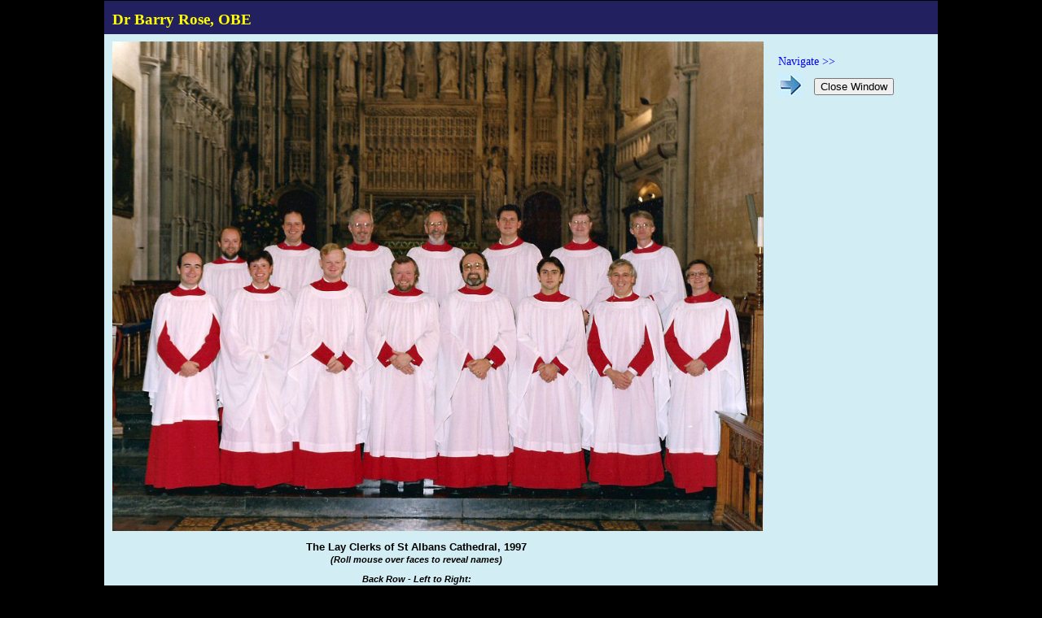

--- FILE ---
content_type: text/html
request_url: http://barryrose.co.uk/photopages/stalbans-layclerks1997.html
body_size: 2218
content:
<!DOCTYPE HTML PUBLIC "-//W3C//DTD HTML 4.01//EN" "http://www.w3.org/TR/html4/strict.dtd">
<html>
<head>
<meta http-equiv="Content-Type" content="text/html; charset=UTF-8">
<title>Barry Rose OBE - The Lay Clerks of St Albans Cathedral, 1997</title>

<!--[if IE]>
<style type="text/css"> 
/* place css fixes for all versions of IE in this conditional comment */
.twoColLiqRtHdr #sidebar1 { padding-top: 30px; }
.twoColLiqRtHdr #mainContent { zoom: 1; padding-top: 15px; }
/* the above proprietary zoom property gives IE the hasLayout it needs to avoid several bugs */
</style>
<![endif]-->

<style type="text/css">
<!--
.style11 {font-size: 8pt}

/* Fading Tooltips */
div#toolTip {
  position:absolute;
  width:220px;
  background:#00009C;
  border:2px double #fff;
  text-align:left;
  padding:5px;
  -moz-border-radius:5px;
  z-index:1000;
}
div#toolTip p {
  margin:0;
  padding:0;
  color:#fff;
  font:11px/12px verdana,arial,serif;
}
div#toolTip p em {
  display:block;
  margin-top:3px;
  color:#FFCF31;
  font-style:normal;
  font-weight:bold;
}



-->
</style>
<link href="../bmr2.css" rel="stylesheet" type="text/css">

<script type="text/javascript" src="../Scripts/toolTipLib1.js"></script>
<script type="text/javascript" src="../Scripts/toolTipLib2.js"></script>

<script type="text/javascript">
<!--
function MM_popupMsg(msg) { //v1.0
  alert(msg);
}
//-->
</script>



</head>

<body class="twoColLiqRtHdr">

<div id="container">
  <div id="header">
    <h1><span class="style7">Dr Barry Rose, OBE</span></h1>
  <!-- end #header --></div>
  <div id="sidebar1">
    <table width="90%" border="0" cellspacing="2" cellpadding="2">
      <tr>
        <td colspan="2" class="style8">&nbsp;</td>
      </tr>
      <tr>
        <td colspan="2" class="style8">Navigate &gt;&gt;</td>
      </tr>
      <tr>
        <td width="24%"><img src="../images/thumbnails/arrow-icon.jpg" alt="Arrow Icon" width="30" height="29"></td>
        <td width="76%" class="style9"><span class="style11">
          <input name="Close Window" type="button" id="Close Window" onClick="window.close()" value="Close Window">
        </span></td>
      </tr>
    </table>
    <h3>&nbsp;</h3>
  <!-- end #sidebar1 --></div>
  <div id="mainContent">
    <div align="center"></div>
    <h1 align="center" class="style4"><img src="../images/photographs/stalbans-layclerks-1997jpg" alt="Photograph of the Lay Clerks of St Albans, 1997" width="800" height="602" border="0" usemap="#Map">
<map name="Map">
  <area title="Dr Barry Rose OBE" shape="rect" coords="590,260,656,330" alt="Dr Barry Rose OBE" >
<area title="Tony de Rivaz (Alto)" shape="rect" coords="621,188,686,261" alt="Tony de Rivaz (Alto)">
<area title="Andrew Parnell (Associate Master of the Music)" shape="rect" coords="685,258,747,332" alt="Andrew Parnell (Associate Master of the Music)">
<area title="James Outram (Tenor)" shape="rect" coords="508,260,566,328" alt="James Outram(Tenor)"><area title="Neil Baker (Alto)" shape="rect" coords="548,193,609,260" alt="Neil Baker (Alto)">
<area title="Kenneth Burgess (Bass)" shape="rect" coords="414,257,475,331" alt="Kenneth Burgess (Bass)">
<area title="Christopher Head (Bass)" shape="rect" coords="455,191,523,256" alt="Christopher Head (Bass)">
<area title="Simon Gaunt (Bass)" shape="rect" coords="321,257,388,323" alt="Simon Gaunt (Bass)"><area title="David Ireson (Bass)" shape="rect" coords="367,201,429,257" alt="David Ireson (Bass)"><area title="Tony Edwards (Tenor)" shape="rect" coords="285,201,333,257" alt="Tony Edwards (Tenor)">
<area title="David Martin-Smith (Tenor)" shape="rect" coords="190,199,251,257" alt="David Martin-Smith (Tenor)"><area title="Ian Wicks (Tenor)" shape="rect" coords="115,212,165,280" alt="Ian Wicks (Tenor)">
<area title="Peter Dyke (Organ Scholar)" shape="rect" coords="62,247,115,310" alt="Peter Dyke (Organ Scholar)">
<area shape="poly" coords="154,306" href="#"><area title="Roger Mullis (Alto)" shape="poly" coords="253,249,282,247,296,315,238,315" alt="Roger Mullis (Alto)">
<area shape="poly" coords="165,257,189,257" href="#">
<area title="Simon Baker (Alto)" shape="poly" coords="168,256,199,257,207,271,210,317,156,317" alt="Simon Baker (Alto)">
</map></h1>
    <h1 align="center" class="style4">The Lay Clerks of St Albans Cathedral, 1997<br>
    <span class="style9">(Roll mouse over faces to reveal names)</span></h1>
    <p align="center" class="style9"><strong>Back Row - Left to Right:</strong><br>
      Ian Wicks (tenor), David Martin-Smith (tenor), Tony Edwards (tenor), David Ireson (bass), Christopher Head (bass), Neil Baker (alto), Tony de Rivaz (alto)<br>
      <br>
      <strong>Front Row - Left to Right</strong><br>
      Peter Dyke (Organ Scholar), Simon Baker (alto), Roger Mullis (alto), Simon Gaunt (bass), Kenneth Burgess (bass), James Outram (tenor), Barry Rose, Andrew Parnell (Associate Master of the Music)</p>
  </div>
	<div id="footer">
    <p align="center"><span class="style5">Email: </span><a href="mailto:barry@barryrose.co.uk"><img src="../images/thumbnails/barry-email-th.jpg" alt="Barry Rose email address link" width="154" height="19" border="0" align="top"></a><span class="style5"> Design &amp; Maintenance by </span><a href="mailto:widewanderer@yahoo.ca"><img src="../images/thumbnails/wwanderer-th.jpg" alt="Widewanderer logo email link" width="100" height="21" border="0" align="top"></a></p>
  <!-- end #footer --></div>
<!-- end #container --></div>
</body>
</html>


--- FILE ---
content_type: text/css
request_url: http://barryrose.co.uk/bmr2.css
body_size: 4841
content:
@charset "UTF-8";
body  {
	margin: 0; /* it's good practice to zero the margin and padding of the body element to account for differing browser defaults */
	padding: 0;
	text-align: center; /* this centers the container in IE 5* browsers. The text is then set to the left aligned default in the #container selector */
	color: #000000;
	font-family: Verdana, Arial, Helvetica, sans-serif;
	font-size: 10pt;
	background-color: #000000;
}
.twoColLiqRtHdr #container {
	width: 1024px;  /* this will create a container 80% of the browser width */
	background: #d2edf3;
	margin: 0 auto; /* the auto margins (in conjunction with a width) center the page */
	border: 1px solid #000000;
	text-align: left; /* this overrides the text-align: center on the body element. */
} 
.twoColLiqRtHdr #header {
	background: #22205f;
	padding: 0 10px;  /* this padding matches the left alignment of the elements in the divs that appear beneath it. If an image is used in the #header instead of text, you may want to remove the padding. */
} 
.twoColLiqRtHdr #header h1 {
	margin: 0; /* using padding instead of margin will allow you to keep the element away from the edges of the div */
	padding-top: 5px;
	padding-right: 0;
	padding-bottom: 5px;
	padding-left: 0;
}

/* Tips for sidebar1:
1. since we are working in percentages, it's best not to use padding on the sidebar. It will be added to the width for standards compliant browsers creating an unknown actual width. 
2. Space between the side of the div and the elements within it can be created by placing a left and right margin on those elements as seen in the ".twoColLiqRtHdr #sidebar1 p" rule.
3. Since Explorer calculates widths after the parent element is rendered, you may occasionally run into unexplained bugs with percentage-based columns. If you need more predictable results, you may choose to change to pixel sized columns.
*/
.twoColLiqRtHdr #sidebar1 {
	float: right; /* since this element is floated, a width must be given */
	width: 200px;
	background: #d2edf3; /* top and bottom padding create visual space within this div  */
}
.twoColLiqRtHdr #sidebar1 h3, .twoColLiqRtHdr #sidebar1 p {
	margin-left: 10px; /* the left and right margin should be given to every element that will be placed in the side columns */
	margin-right: 10px;
}

/* Tips for mainContent:
1. the space between the mainContent and sidebar1 is created with the right margin on the mainContent div.  No matter how much content the sidebar1 div contains, the column space will remain. You can remove this right margin if you want the #mainContent div's text to fill the #sidebar1 space when the content in #sidebar1 ends.
2. to avoid float drop at a supported minimum 800 x 600 resolution, elements within the mainContent div should be 430px or smaller (this includes images).
3. in the Internet Explorer Conditional Comment below, the zoom property is used to give the mainContent "hasLayout." This avoids several IE-specific bugs.
*/
.twoColLiqRtHdr #mainContent { 
	margin: 0 26% 0 10px; /* the left margin should mirror the margin on the header and footer for proper alignment. */
} 

.twoColLiqRtHdr #footer {
	padding: 0 10px; /* this padding matches the left alignment of the elements in the divs that appear above it. */
	background:#22205f;
} 
.twoColLiqRtHdr #footer p {
	margin: 0; /* zeroing the margins of the first element in the footer will avoid the possibility of margin collapse - a space between divs */
	padding: 10px 0; /* padding on this element will create space, just as the the margin would have, without the margin collapse issue */
}

/* Miscellaneous classes for reuse */
.fltrt { /* this class can be used to float an element right in your page. The floated element must precede the element it should be next to on the page. */
	float: right;
	margin-left: 8px;
}
.fltlft { /* this class can be used to float an element left in your page. The floated element must precede the element it should be next to on the page. */
	float: left;
	margin-right: 8px;
}
.clearfloat { /* this class should be placed on a div or break element and should be the final element before the close of a container that should fully contain a float */
	clear:both;
    height:0;
    font-size: 1px;
    line-height: 0px;
}
.style4 {font-size: 10pt}
.style5 {color: #FFFF00}
a:link {
	color: #0000FF;
}
a:visited {
	color: #0033FF;
}
a:hover {
	color: #0066FF;
}
a:active {
	color: #0066FF;
}
.style6 {
	color: #99ffff
}
.style7 {
	font-family: "Lucida Calligraphy";
	font-size: 14pt;
	color: #FFFF00;
}
.style8 {
	color: #0000FF;
	font-family: "Lucida Calligraphy";
	font-size: 14px;
}
.style9 {
	font-size: 8pt;
	font-style: italic;
	font-family: Verdana, Arial, Helvetica, sans-serif;
	color: #000000;
}
.style11 {
	font-size: 14pt;
	font-weight: bold;
	color: #0000FF;
	font-family: "Lucida Calligraphy";
}


--- FILE ---
content_type: text/javascript
request_url: http://barryrose.co.uk/Scripts/toolTipLib2.js
body_size: 5846
content:
{\rtf1\ansi\ansicpg1252\cocoartf1038\cocoasubrtf350
{\fonttbl\f0\fswiss\fcharset0 Helvetica;}
{\colortbl;\red255\green255\blue255;}
\margl1440\margr1440\vieww9000\viewh8400\viewkind0
\pard\tx566\tx1133\tx1700\tx2267\tx2834\tx3401\tx3968\tx4535\tx5102\tx5669\tx6236\tx6803\ql\qnatural\pardirnatural

\f0\fs24 \cf0 /* This script and many more are available free online at\
The JavaScript Source :: http://javascript.internet.com\
Created by: Dustin Diaz :: http://www.dustindiaz.com/ */\
\
// Additional Info: http://www.dustindiaz.com/sweet-titles/\
\
var toolTipLib = \{ \
        xCord : 0,\
        yCord : 0,\
        obj : null,\
        tipElements : ['a','abbr','acronym'],\
        attachToolTipBehavior: function() \{\
                if ( !document.getElementById ||\
                        !document.createElement ||\
                        !document.getElementsByTagName ) \{\
                        return;\
                \}\
                var i,j;\
                addEvent(document,'mousemove',toolTipLib.updateXY,false);\
                if ( document.captureEvents ) \{\
                                document.captureEvents(Event.MOUSEMOVE);\
                \}\
                for ( i=0;i<toolTipLib.tipElements.length;i++ ) \{\
                        var current = document.getElementsByTagName(toolTipLib.tipElements[i]);\
                        for ( j=0;j<current.length;j++ ) \{\
                                addEvent(current[j],'mouseover',toolTipLib.tipOver,false);\
                                addEvent(current[j],'mouseout',toolTipLib.tipOut,false);\
                                current[j].setAttribute('tip',current[j].title);\
                                current[j].removeAttribute('title');\
                        \}\
                \}\
        \},\
        updateXY : function(e) \{\
                if ( document.captureEvents ) \{\
                        toolTipLib.xCord = e.pageX;\
                        toolTipLib.yCord = e.pageY;\
                \} else if ( window.event.clientX ) \{\
                        toolTipLib.xCord = window.event.clientX+document.documentElement.scrollLeft;\
                        toolTipLib.yCord = window.event.clientY+document.documentElement.scrollTop;\
                \}\
        \},\
        tipOut: function(e) \{\
                if ( window.tID ) \{\
                        clearTimeout(tID);\
                \}\
                if ( window.opacityID ) \{\
                        clearTimeout(opacityID);\
                \}\
                var l = getEventSrc(e);\
                var div = document.getElementById('toolTip');\
                if ( div ) \{\
                        div.parentNode.removeChild(div);\
                \}\
        \},\
        checkNode : function(obj) \{\
                var trueObj = obj;\
                if ( trueObj.nodeName.toLowerCase() == 'a' || trueObj.nodeName.toLowerCase() == 'acronym' || trueObj.nodeName.toLowerCase() == 'abbr' ) \{\
                        return trueObj;\
                \} else \{\
                        return trueObj.parentNode;\
                \}\
        \},\
        tipOver : function(e) \{\
                toolTipLib.obj = getEventSrc(e);\
                tID = setTimeout("toolTipLib.tipShow()",500)\
        \},\
        tipShow : function() \{\
                var newDiv = document.createElement('div');\
                var scrX = Number(toolTipLib.xCord);\
                var scrY = Number(toolTipLib.yCord);\
                var tp = parseInt(scrY+15);\
                var lt = parseInt(scrX+10);\
                var anch = toolTipLib.checkNode(toolTipLib.obj);\
                var addy = '';\
                var access = '';\
                if ( anch.nodeName.toLowerCase() == 'a' ) \{\
                        addy = (anch.href.length > 25 ? anch.href.toString().substring(0,25)+"..." : anch.href);\
                        var access = ( anch.accessKey ? ' <span>['+anch.accessKey+']</span> ' : '' );\
                \} else \{\
                        addy = anch.firstChild.nodeValue;\
                \}\
                newDiv.id = 'toolTip';\
                document.getElementsByTagName('body')[0].appendChild(newDiv);\
                newDiv.style.opacity = '.1';\
                newDiv.innerHTML = "<p>"+anch.getAttribute('tip')+"<em>"+access+addy+"</em></p>";\
                if ( parseInt(document.documentElement.clientWidth+document.documentElement.scrollLeft) < parseInt(newDiv.offsetWidth+lt) ) \{\
                        newDiv.style.left = parseInt(lt-(newDiv.offsetWidth+10))+'px';\
                \} else \{\
                        newDiv.style.left = lt+'px';\
                \}\
                if ( parseInt(document.documentElement.clientHeight+document.documentElement.scrollTop) < parseInt(newDiv.offsetHeight+tp) ) \{\
                        newDiv.style.top = parseInt(tp-(newDiv.offsetHeight+10))+'px';\
                \} else \{\
                        newDiv.style.top = tp+'px';\
                \}\
                toolTipLib.tipFade('toolTip',10);\
        \},\
        tipFade: function(div,opac) \{\
                var obj = document.getElementById(div);\
                var passed = parseInt(opac);\
                var newOpac = parseInt(passed+10);\
                if ( newOpac < 80 ) \{\
                        obj.style.opacity = '.'+newOpac;\
                        obj.style.filter = "alpha(opacity:"+newOpac+")";\
                        opacityID = setTimeout("toolTipLib.tipFade('toolTip','"+newOpac+"')",20);\
                \}\
                else \{ \
                        obj.style.opacity = '.80';\
                        obj.style.filter = "alpha(opacity:80)";\
                \}\
        \}\
\};\
addEvent(window,'load',toolTipLib.attachToolTipBehavior,false);}

--- FILE ---
content_type: text/javascript
request_url: http://barryrose.co.uk/Scripts/toolTipLib1.js
body_size: 2888
content:
{\rtf1\ansi\ansicpg1252\cocoartf1038\cocoasubrtf350
{\fonttbl\f0\fswiss\fcharset0 Helvetica;}
{\colortbl;\red255\green255\blue255;}
\margl1440\margr1440\vieww9000\viewh8400\viewkind0
\pard\tx566\tx1133\tx1700\tx2267\tx2834\tx3401\tx3968\tx4535\tx5102\tx5669\tx6236\tx6803\ql\qnatural\pardirnatural

\f0\fs24 \cf0 /* This script and many more are available free online at\
The JavaScript Source :: http://javascript.internet.com\
Created by: Dustin Diaz :: http://www.dustindiaz.com/ */\
\
function addEvent(elm, evType, fn, useCapture) \{\
        if (elm.addEventListener) \{ \
        elm.addEventListener(evType, fn, useCapture); \
        return true; \
        \}\
        else if (elm.attachEvent) \{ \
        var r = elm.attachEvent('on' + evType, fn); \
        EventCache.add(elm, evType, fn);\
        return r; \
        \}\
        else \{\
        elm['on' + evType] = fn;\
        \}\
\}\
function getEventSrc(e) \{\
        if (!e) e = window.event;\
\
        if (e.originalTarget)\
        return e.originalTarget;\
        else if (e.srcElement)\
        return e.srcElement;\
\}\
function addLoadEvent(func) \{\
var oldonload = window.onload;\
        if (typeof window.onload != 'function') \{\
        window.onload = func;\
        \} else \{\
        window.onload = \
                function() \{\
                oldonload();\
                func();\
                \}\
        \}\
\}\
var EventCache = function()\{\
        var listEvents = [];\
        return \{\
                listEvents : listEvents,\
        \
                add : function(node, sEventName, fHandler, bCapture)\{\
                        listEvents.push(arguments);\
                \},\
        \
                flush : function()\{\
                        var i, item;\
                        for(i = listEvents.length - 1; i >= 0; i = i - 1)\{\
                                item = listEvents[i];\
                                \
                                if(item[0].removeEventListener)\{\
                                        item[0].removeEventListener(item[1], item[2], item[3]);\
                                \};\
                                \
                                /* From this point on we need the event names to be prefixed with 'on" */\
                                if(item[1].substring(0, 2) != "on")\{\
                                        item[1] = "on" + item[1];\
                                \};\
                                \
                                if(item[0].detachEvent)\{\
                                        item[0].detachEvent(item[1], item[2]);\
                                \};\
                                \
                                item[0][item[1]] = null;\
                        \};\
                \}\
        \};\
\}();\
\
\
addEvent(window,'unload',EventCache.flush, false);}